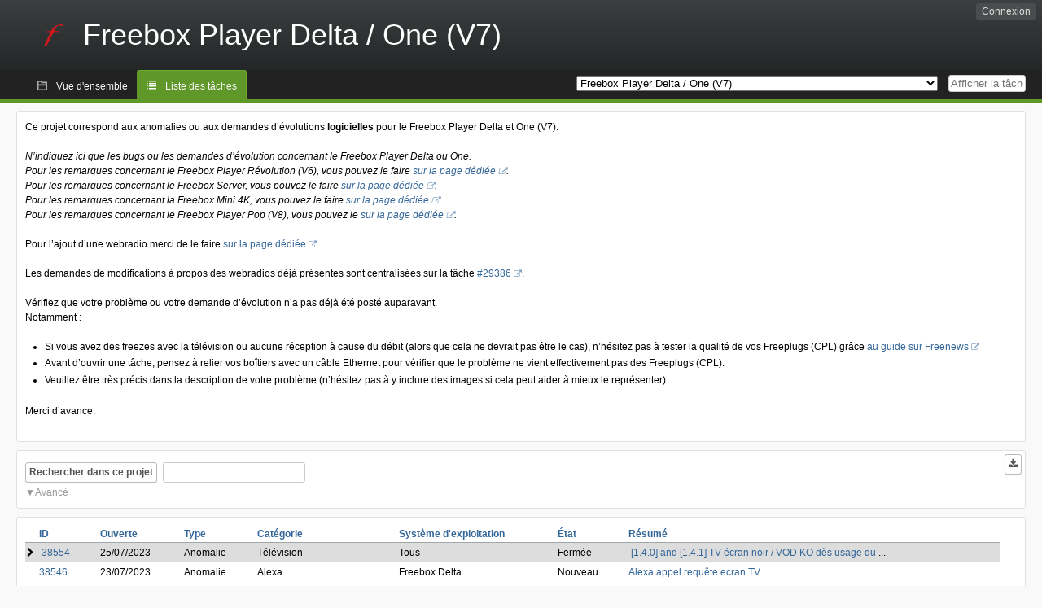

--- FILE ---
content_type: text/html; charset=utf-8
request_url: https://dev.freebox.fr/bugs/proj13?status%5B0%5D=&pagenum=7
body_size: 16491
content:
<!DOCTYPE html PUBLIC "-//W3C//DTD XHTML 1.0 Strict//EN" "http://www.w3.org/TR/xhtml1/DTD/xhtml1-strict.dtd">
<html xmlns="http://www.w3.org/1999/xhtml" lang="fr-FR" xml:lang="fr-FR">
<head>
<title>Bugtracker Freebox :: Freebox Player Delta / One (V7): Liste des tâches</title>
<meta name="description" content="Flyspray, a Bug Tracking System written in PHP." />
<meta http-equiv="Content-Type" content="text/html; charset=utf-8" />
<meta http-equiv="Content-Script-Type" content="text/javascript" />
<meta http-equiv="Content-Style-Type" content="text/css" />
<meta name="viewport" content="width=device-width, initial-scale=1.0" />
<base href="https://dev.freebox.fr/bugs/" />
<link rel="icon" href="favicon.ico" />
<link rel="index" id="indexlink" type="text/html" href="https://dev.freebox.fr/bugs/" />
<link rel="section" type="text/html" href="https://dev.freebox.fr/bugs/?project=16" />
<link rel="section" type="text/html" href="https://dev.freebox.fr/bugs/?project=17" />
<link rel="section" type="text/html" href="https://dev.freebox.fr/bugs/?project=11" />
<link rel="section" type="text/html" href="https://dev.freebox.fr/bugs/?project=10" />
<link rel="section" type="text/html" href="https://dev.freebox.fr/bugs/?project=13" />
<link rel="section" type="text/html" href="https://dev.freebox.fr/bugs/?project=12" />
<link rel="section" type="text/html" href="https://dev.freebox.fr/bugs/?project=14" />
<link rel="section" type="text/html" href="https://dev.freebox.fr/bugs/?project=9" />
<link rel="section" type="text/html" href="https://dev.freebox.fr/bugs/?project=4" />
<link rel="section" type="text/html" href="https://dev.freebox.fr/bugs/?project=2" />
<link rel="section" type="text/html" href="https://dev.freebox.fr/bugs/?project=15" />
<link media="screen" href="https://dev.freebox.fr/bugs/themes/CleanFS/theme.css" rel="stylesheet" type="text/css" />
<link media="print" href="https://dev.freebox.fr/bugs/themes/CleanFS/theme_print.css" rel="stylesheet" type="text/css" />
<link href="https://dev.freebox.fr/bugs/themes/CleanFS/font-awesome.min.css" rel="stylesheet" type="text/css" />
<link rel="alternate" type="application/rss+xml" title="Flyspray RSS 1.0 Feed"
  href="https://dev.freebox.fr/bugs/feed.php?feed_type=rss1&amp;project=13" />
<link rel="alternate" type="application/rss+xml" title="Flyspray RSS 2.0 Feed"
  href="https://dev.freebox.fr/bugs/feed.php?feed_type=rss2&amp;project=13" />
<link rel="alternate" type="application/atom+xml" title="Flyspray Atom 0.3 Feed"
  href="https://dev.freebox.fr/bugs/feed.php?feed_type=atom&amp;project=13" />
<script type="text/javascript" src="https://dev.freebox.fr/bugs/js/prototype/prototype.js"></script>
<script type="text/javascript" src="https://dev.freebox.fr/bugs/js/script.aculo.us/scriptaculous.js"></script>
<script type="text/javascript" src="https://dev.freebox.fr/bugs/js/index.js"></script>
<script type="text/javascript" src="https://dev.freebox.fr/bugs/js/tabs.js"></script>
<script type="text/javascript" src="https://dev.freebox.fr/bugs/js/functions.js"></script>
<script type="text/javascript" src="https://dev.freebox.fr/bugs/js/jscalendar/calendar_stripped.js"></script>
<script type="text/javascript" src="https://dev.freebox.fr/bugs/js/jscalendar/calendar-setup_stripped.js"> </script>
<script type="text/javascript" src="https://dev.freebox.fr/bugs/js/jscalendar/lang/calendar-fr.js"></script>
<script type="text/javascript" src="https://dev.freebox.fr/bugs/js/lightbox/js/lightbox.js"></script>
<link rel="stylesheet" href="https://dev.freebox.fr/bugs/js/lightbox/css/lightbox.css" type="text/css" media="screen" />
	 
</head>
<body onload="" class="index p13">

    <h1 id="title"><a href="https://dev.freebox.fr/bugs/">
	<img src="https://dev.freebox.fr/bugs//logo_f.png" />	<span>Freebox Player Delta / One (V7)</span>
    </a></h1>
    <input id="menu1" type="checkbox">
<label id="labelmenu1" for="menu1"></label>
<div id="menu"><ul id="menu-list"><li class="first">
	<input type="checkbox" id="s_loginbox" />
        <label for="s_loginbox" id="show_loginbox" accesskey="l">Connexion</label>
        <div id="loginbox" class="popup"><form id="login" action="https://dev.freebox.fr/bugs/index.php?do=authenticate" method="post">
<div id="login_input">
	<input placeholder="Nom d&#039;utilisateur" class="text" type="text" id="lbl_user_name" name="user_name" size="17" maxlength="32" />
	<input placeholder="Mot de passe" class="password" type="password" id="lbl_password" name="password" size="17" maxlength="100" />
	<label for="lbl_remember">Se souvenir de moi</label>
	<input type="checkbox" id="lbl_remember" name="remember_login" />
	<input type="hidden" name="return_to" value="/bugs/proj13?status%5B0%5D=&amp;pagenum=7" />
	<input type="submit" value="Connexion" name="login" id="login_button" />
</div>
<div id="login_links">
              <a id="registerlink"
                href="https://dev.freebox.fr/bugs/register">Inscription</a>
                  <a id="forgotlink"
                href="https://dev.freebox.fr/bugs/lostpw">Mot de passe perdu ?</a>
        </div>
<div id="login_oauth">
    </div>
</form>
</div>
	</li></ul>
</div><div id="pm-menu">
	<input id="pmmenu" type="checkbox">
	<label id="labelpmmenu" for="pmmenu"></label>
	<ul id="pm-menu-list"><li class="first">
		<a id="toplevellink"
				href="https://dev.freebox.fr/bugs/toplevel/proj13">Vue d&#039;ensemble</a>
	</li><li>
		<a id="homelink"
		 class="active" 		href="https://dev.freebox.fr/bugs/proj13">Liste des tâches</a>
	</li>	</ul>
	<div id="pmcontrol">
		<div id="projectselector">			<form id="projectselectorform" action="https://dev.freebox.fr/bugs/index.php" method="get">
				<select name="project" onchange="document.getElementById('projectselectorform').submit()">
				<option value="0">Tous les projets</option><optgroup><option value="16">Application &quot;Freebox Connect&quot;</option><option value="17">Application &quot;Freebox Files&quot;</option><option value="11">Application &quot;Freebox&quot; (anciennement Compagnon)</option><option value="10">Freebox Player (Revolution / V6)</option><option value="13" selected="selected">Freebox Player Delta / One (V7)</option><option value="12">Freebox Player Mini 4K</option><option value="14">Freebox Player Pop (V8)</option><option value="9">Freebox Server (Ultra V9/ Pop V8/ Delta V7 / Revolution V6 / Mini 4K)</option><option value="4">Freebox V5 ADSL</option><option value="2">Freebox V5 HD</option><option value="15">Répéteur Wi-Fi</option></optgroup>				</select>
				<noscript><button type="submit">Basculer</button></noscript>
				<input type="hidden" name="do" value="index" />
				<input type="hidden" value="1" name="switch" />
							</form>
		</div>
		<div id="showtask">			<form action="https://dev.freebox.fr/bugs/index.php" method="get">
				<noscript><button type="submit">Afficher la tâche #</button></noscript>
				<input id="task_id" name="show_task" class="text" type="text" size="10" accesskey="t" placeholder="Afficher la tâche #" />
			</form>
		</div>
	</div>
</div>

								
<div id="content">
			<div id="intromessage">
<p>
Ce projet correspond aux anomalies ou aux demandes d&rsquo;évolutions <strong>logicielles</strong> pour le Freebox Player Delta et One (V7).
</p>

<p>
<em>N&rsquo;indiquez ici que les bugs ou les demandes d&rsquo;évolution concernant le Freebox Player Delta ou One.<br />Pour les remarques concernant le Freebox Player Révolution (V6), vous pouvez le faire <a href="http://dev.freebox.fr/bugs/proj10" class="urlextern" title="http://dev.freebox.fr/bugs/proj10"  rel="nofollow">sur la page dédiée</a><a href="http://en.wikipedia.org/wiki/" class="internallink"></a>.<br />Pour les remarques concernant le Freebox Server, vous pouvez le faire <a href="http://dev.freebox.fr/bugs/proj9" class="urlextern" title="http://dev.freebox.fr/bugs/proj9"  rel="nofollow">sur la page dédiée</a><a href="http://en.wikipedia.org/wiki/" class="internallink"></a>.<br />Pour les remarques concernant la Freebox Mini 4K, vous pouvez le faire <a href="http://dev.freebox.fr/bugs/proj12" class="urlextern" title="http://dev.freebox.fr/bugs/proj12"  rel="nofollow">sur la page dédiée</a><a href="http://en.wikipedia.org/wiki/" class="internallink"></a>.<br />Pour les remarques concernant le Freebox Player Pop (V8), vous pouvez le <a href="https://dev.freebox.fr/bugs/proj14" class="urlextern" title="https://dev.freebox.fr/bugs/proj14"  rel="nofollow">sur la page dédiée</a><a href="http://en.wikipedia.org/wiki/" class="internallink"></a>.<br /></em>
</p>

<p>
Pour l&rsquo;ajout d&rsquo;une webradio merci de le faire <a href="https://docs.google.com/forms/d/e/1FAIpQLSdNtWwlZxDtN_QXFln09XOc6aWb152NKSQRpkwrj3QJgZqg6A/viewform?formkey=dFNBTmluSllERnhEeV9tVjdtZXFKekE6MQ" class="urlextern" title="https://docs.google.com/forms/d/e/1FAIpQLSdNtWwlZxDtN_QXFln09XOc6aWb152NKSQRpkwrj3QJgZqg6A/viewform?formkey=dFNBTmluSllERnhEeV9tVjdtZXFKekE6MQ"  rel="nofollow">sur la page dédiée</a><a href="http://en.wikipedia.org/wiki/" class="internallink"></a>.
</p>

<p>
Les demandes de modifications à propos des webradios déjà présentes sont centralisées sur la tâche <a href="https://dev.freebox.fr/bugs/task/29386" class="urlextern" title="https://dev.freebox.fr/bugs/task/29386"  rel="nofollow">#29386</a><a href="http://en.wikipedia.org/wiki/" class="internallink"></a>.
</p>

<p>
Vérifiez que votre problème ou votre demande d&rsquo;évolution n&rsquo;a pas déjà été posté auparavant. <br />Notamment : 
</p>
<ul>
<li class="level1"><div class="li"> Si vous avez des freezes avec la télévision ou aucune réception à cause du débit (alors que cela ne devrait pas être le cas), n&rsquo;hésitez pas à tester la qualité de vos Freeplugs (CPL) grâce <a href="http://www.freenews.fr/spip.php?article6889#TWP17" class="urlextern" title="http://www.freenews.fr/spip.php?article6889#TWP17"  rel="nofollow">au guide sur Freenews</a><a href="http://en.wikipedia.org/wiki/" class="internallink"></a></div>
</li>
<li class="level1"><div class="li"> Avant d&rsquo;ouvrir une tâche, pensez à relier vos boîtiers avec un câble Ethernet pour vérifier que le problème ne vient effectivement pas des Freeplugs (CPL).</div>
</li>
<li class="level1"><div class="li"> Veuillez être très précis dans la description de votre problème (n&rsquo;hésitez pas à y inclure des images si cela peut aider à mieux le représenter).</div>
</li>
</ul>

<p>
 Merci d&rsquo;avance.<br />
</p>
</div>
	<script type="text/javascript">
    //Used for dynamically displaying the bulk edit pane, when Checkboxes are >1
    function BulkEditCheck()
    {
        var form = document.getElementById('massops');
        var count = 0;
        for(var n=0;n < form.length;n++){
            if(form[n].name == 'ids[]' && form[n].checked){
                count++;
            }
        }

        if(count == 0)
        {
            Effect.Fade('bulk_edit_selectedItems',{ duration: 0.2 });
        }
        if(count == 1)
        {
            Effect.Appear('bulk_edit_selectedItems',{ duration: 0.2 });
        }
    }

    function massSelectBulkEditCheck()
    {
        var form = document.getElementById('massops');
        var check_count = 0, uncheck_count;
        for(var n=0;n < form.length;n++){
            if(form[n].name == 'ids[]'){
		if(form[n].checked)
		    check_count++;
		else
		    uncheck_count++;
            }
        }

        if(check_count == 0)
        {
            Effect.Appear('bulk_edit_selectedItems',{ duration: 0.2 });
        }

        if(uncheck_count == 0)
        {
            Effect.Fade('bulk_edit_selectedItems',{ duration: 0.2 });
        }
    }

    function ClearAssignments()
    {
        document.getElementById('bulk_assignment').options.length = 0;
    }
</script>



<form id="search" action="https://dev.freebox.fr/bugs/index.php" method="get">
  <button id="searchthisproject" type="submit">Rechercher dans ce projet</button>
  <input class="text" id="searchtext" name="string" type="text" size="20" placeholder=" "
   maxlength="100" value="" accesskey="q"/>
  <input type="hidden" name="project" value="13"/>
  <input type="hidden" name="do" value="index"/>
  <button type="submit" name="export_list" value="1" id="exporttasklist" title="Exporter la liste des tâches"><i class="fa fa-download"></i></button>
<style>
#sc2,#s_searchstate{display:none;}
#searchstateactions{color:#999;display:block;cursor:pointer;}
#s_searchstate:checked ~ #sc2 {display:block;}
#s_searchstate ~ label::before { content: "\25bc";}
#s_searchstate:checked ~ label::before { content: "\25b2";}
</style>
<input id="s_searchstate" type="checkbox" name="advancedsearch"/>
<label id="searchstateactions" for="s_searchstate">Avancé</label>
<div id="sc2" class="switchcontent">
<fieldset class="advsearch_misc">
   <legend>Divers</legend>
   <input type="checkbox" name="search_in_comments" value="1" id="sic" />                    <label class="left" for="sic">Rechercher dans les commentaires</label>

                    <input type="checkbox" name="search_in_details" value="1" id="search_in_details" />                    <label class="left" for="search_in_details">Rechercher dans les détails</label>

                    <input type="checkbox" name="search_for_all" value="1" id="sfa" />                    <label class="left" for="sfa">Rechercher tous les mots</label>

                    <input type="checkbox" name="only_watched" value="1" id="only_watched" />                    <label class="left" for="only_watched">Surveillées par moi</label>

                    <input type="checkbox" name="only_primary" value="1" id="only_primary" />                    <label class="left" for="only_primary">Tâches n&#039;en bloquant aucune autre</label>

		<input type="checkbox" name="only_blocker" value="1" id="only_blocker" />		<label class="left" for="only_blocker" id="blockerlabel">Tâches bloquant d&#039;autres tâches</label>
		<span id="blockerornoblocker">La sélection simultanée des options &quot;bloquant&quot; et &quot;non bloquant&quot; n&#039;est pas cohérente.</span>
		<style>
		#blockerornoblocker {display:none;color:#c00;}
		#only_primary:checked ~ #only_blocker:checked ~ #blockerornoblocker {display:inline;}
		</style>
		
                    <input type="checkbox" name="has_attachment" value="1" id="has_attachment" />                    <label class="left" for="has_attachment">Avec pièce jointe</label>

                    <input type="checkbox" name="hide_subtasks" value="1" id="hide_subtasks" />                    <label class="left" for="hide_subtasks">Cacher une sous-tâche</label>
                </fieldset>

                <fieldset class="advsearch_task">
                    <legend>Propriétés de la tâche</legend>
            <!-- Task Type -->
		                        <div class="search_select">
		                            <label class="default multisel" for="type">Type</label>
                        <select name="type[]" id="type" multiple="multiple" size="8">
                            <option value="" selected="selected">Tout type de tâche</option><option value="1">Anomalie</option><option value="2">Évolution</option><option value="4">Autre</option>                        </select>
                    </div>

            <!-- Severity -->
		                        <div class="search_select">
		                            <label class="default multisel" for="sev">Sévérité</label>
                        <select name="sev[]" id="sev" multiple="multiple" size="8">
                            <option value="" selected="selected">Toutes les sévérités</option><option value="5">Critique</option><option value="4">Haute</option><option value="3">Moyenne</option><option value="2">Basse</option><option value="1">Très basse</option>                        </select>
                    </div>

            <!-- Priority -->
		                        <div class="search_select">
		                            <label class="default multisel" for="pri">Priorité</label>
                        <select name="pri[]" id="pri" multiple="multiple" size="8">
                            <option value="" selected="selected">Toutes les priorités</option><option value="6">Très haute</option><option value="5">Haute</option><option value="4">Moyenne</option><option value="3">Basse</option><option value="2">Très Basse</option><option value="1">Ajourné</option>                        </select>
                    </div>

            <!-- Due Version -->
		                        <div class="search_select">
		                            <label class="default multisel" for="due">Due pour la version</label>
                        <select name="due[]" id="due" multiple="multiple" size="8">
                            <option value="" selected="selected">N&#039;importe quelle version</option><option value="0">Non assignée</option><option value="409">1.5.22</option><option value="413">1.5.23</option>                        </select>
                    </div>

            <!-- Reportedin -->
		                        <div class="search_select">
		                            <label class="default multisel" for="reported">Basée sur la version</label>
                        <select name="reported[]" id="reported" multiple="multiple" size="8">
                            <option value="" selected="selected">Toutes versions</option><option value="409">1.5.22</option><option value="413">1.5.23</option>                        </select>
                    </div>

            <!-- Category -->
		                        <div class="search_select">
		                            <label class="default multisel" for="cat">Catégorie</label>
                        <select name="cat[]" id="cat" multiple="multiple" size="8">
                            <option value="" selected="selected">Toutes les catégories</option><option value="183">Télévision</option><option value="184">...TNT</option><option value="185">...Multiposte</option><option value="186">...VOD</option><option value="187">...Timeshifting</option><option value="336">...Start-Over</option><option value="188">...Enregistrement</option><option value="189">...Bouquets</option><option value="190">...Univers Canal+/Sat</option><option value="191">...PiP</option><option value="192">...Multi-TV</option><option value="193">Lecteur multimédia</option><option value="194">...Client UPnP AV</option><option value="195">...Lecteur Audio</option><option value="196">...Photos</option><option value="197">...AirMedia</option><option value="198">...Serveur de rendu UPnP/DLNA</option><option value="199">Periph. d&#039;interface utilisateu</option><option value="200">...Télécommande Soft Touch</option><option value="201">...Télécommande tactile</option><option value="202">...Bluetooth HID</option><option value="203">Alimentation</option><option value="204">Entrées/sorties</option><option value="205">...Audio (amplis etc)</option><option value="206">...Affichage</option><option value="207">...Réseau</option><option value="208">...USB</option><option value="209">...CEC</option><option value="210">...Bluetooth</option><option value="321">...HDMI ARC</option><option value="211">Applications</option><option value="212">...Client Email</option><option value="214">...Messagerie Vocale</option><option value="215">...Radios</option><option value="216">...Guide des programmes</option><option value="217">...YouTube/Dailymotion</option><option value="218">...Twitter</option><option value="219">...Freestore</option><option value="220">...Téléchargements</option><option value="221">...Deezer</option><option value="222">...Twitch.tv</option><option value="223">...Netflix</option><option value="260">...Amazon Prime Video</option><option value="335">...Disney+</option><option value="224">Menu principal</option><option value="225">APIs</option><option value="226">...SDK QML</option><option value="227">Assistants vocaux</option><option value="228">...Alexa</option><option value="229">...Ok Freebox</option>                        </select>
                    </div>

            <!-- Status -->
		                        <div class="search_select">
		                            <label class="default multisel" for="status">État</label>
                        <select name="status[]" id="status" multiple="multiple" size="8">
                            <option value="" selected="selected">Tous les états</option><option value="open">Toutes les tâches ouvertes</option><option value="closed">Toutes les tâches fermées</option><option value="1">Nouveau</option><option value="2">Confirmé</option><option value="7">À investiguer</option><option value="3">En cours de résolution</option><option value="5">En attente de réponse</option>                        </select>
                    </div>

            <!-- Progress -->
		                        <div class="search_select">
		                            <label class="default multisel" for="percent">Pourcentage achevé</label>
                        <!-- legacy: tpl_options()
                        <select name="percent[]" id="percent" multiple="multiple" size="12">
                                                        <option value="" selected="selected">N&#039;importe</option><option value="0">0</option><option value="10">10</option><option value="20">20</option><option value="30">30</option><option value="40">40</option><option value="50">50</option><option value="60">60</option><option value="70">70</option><option value="80">80</option><option value="90">90</option><option value="100">100</option>                        </select>
                        -->
<select name="percent[]" id="percent" multiple="multiple" size="12">
<option value="" selected="selected">N&#039;importe</option>
<option value="0" class="percent0">0</option>
<option value="10" class="percent10">10</option>
<option value="20" class="percent20">20</option>
<option value="30" class="percent30">30</option>
<option value="40" class="percent40">40</option>
<option value="50" class="percent50">50</option>
<option value="60" class="percent60">60</option>
<option value="70" class="percent70">70</option>
<option value="80" class="percent80">80</option>
<option value="90" class="percent90">90</option>
<option value="100" class="percent100">100</option>
</select>                    </div>
                    <div class="clear"></div>
                </fieldset>

                <fieldset class="advsearch_users">
                    <legend>Utilisateurs</legend>
                    <label class="default multisel" for="opened">Ouverte par</label>
                    <input class="users text"  placeholder = " " type="text" name="opened" id="opened" value="" />
<span class="autocomplete" id="opened_complete"></span>
<script type="text/javascript">
    showstuff('opened_complete');
    new Ajax.Autocompleter('opened', 'opened_complete', 'https://dev.freebox.fr/bugs/js/callbacks/usersearch.php', {})
</script>

		                    <label class="default multisel" for="dev">Assignée à</label>
                    <input class="users text"  placeholder = " " type="text" name="dev" id="dev" value="" />
<span class="autocomplete" id="dev_complete"></span>
<script type="text/javascript">
    showstuff('dev_complete');
    new Ajax.Autocompleter('dev', 'dev_complete', 'https://dev.freebox.fr/bugs/js/callbacks/usersearch.php', {})
</script>
                    <label class="default multisel" for="closed">Fermée par</label>
                    <input class="users text"  placeholder = " " type="text" name="closed" id="closed" value="" />
<span class="autocomplete" id="closed_complete"></span>
<script type="text/javascript">
    showstuff('closed_complete');
    new Ajax.Autocompleter('closed', 'closed_complete', 'https://dev.freebox.fr/bugs/js/callbacks/usersearch.php', {})
</script>
                </fieldset>

                <fieldset class="advsearch_dates">
                    <legend>Dates</legend>
            <!-- Due Date -->
		                        <div class="dateselect">
		                            <label for="duedatefrom">Échéance du</label>
<input id="duedatefrom" type="text" class="text" size="10" name="duedatefrom" placeholder=" " value="" />
<a class="datebutton" href="#" id="duedatefromdateview" title="Sélectionner la date"></a>
<script type="text/javascript">Calendar.setup({daFormat: '%Y-%m-%d',inputField: "duedatefrom", button: "duedatefromdateview"});</script>
                        <label for="duedateto">au</label>
<input id="duedateto" type="text" class="text" size="10" name="duedateto" placeholder=" " value="" />
<a class="datebutton" href="#" id="duedatetodateview" title="Sélectionner la date"></a>
<script type="text/javascript">Calendar.setup({daFormat: '%Y-%m-%d',inputField: "duedateto", button: "duedatetodateview"});</script>
                    </div>
                    <div class="dateselect">
                        <label for="changedfrom">Modifiée du</label>
<input id="changedfrom" type="text" class="text" size="10" name="changedfrom" placeholder=" " value="" />
<a class="datebutton" href="#" id="changedfromdateview" title="Sélectionner la date"></a>
<script type="text/javascript">Calendar.setup({daFormat: '%Y-%m-%d',inputField: "changedfrom", button: "changedfromdateview"});</script>
                        <label for="changedto">au</label>
<input id="changedto" type="text" class="text" size="10" name="changedto" placeholder=" " value="" />
<a class="datebutton" href="#" id="changedtodateview" title="Sélectionner la date"></a>
<script type="text/javascript">Calendar.setup({daFormat: '%Y-%m-%d',inputField: "changedto", button: "changedtodateview"});</script>
                    </div>
                    <div class="dateselect">
                        <label for="openedfrom">Ouverte du</label>
<input id="openedfrom" type="text" class="text" size="10" name="openedfrom" placeholder=" " value="" />
<a class="datebutton" href="#" id="openedfromdateview" title="Sélectionner la date"></a>
<script type="text/javascript">Calendar.setup({daFormat: '%Y-%m-%d',inputField: "openedfrom", button: "openedfromdateview"});</script>
                        <label for="openedto">au</label>
<input id="openedto" type="text" class="text" size="10" name="openedto" placeholder=" " value="" />
<a class="datebutton" href="#" id="openedtodateview" title="Sélectionner la date"></a>
<script type="text/javascript">Calendar.setup({daFormat: '%Y-%m-%d',inputField: "openedto", button: "openedtodateview"});</script>
                    </div>
                    <div class="dateselect">
                        <label for="closedfrom">Fermée du</label>
<input id="closedfrom" type="text" class="text" size="10" name="closedfrom" placeholder=" " value="" />
<a class="datebutton" href="#" id="closedfromdateview" title="Sélectionner la date"></a>
<script type="text/javascript">Calendar.setup({daFormat: '%Y-%m-%d',inputField: "closedfrom", button: "closedfromdateview"});</script>
                        <label for="closedto">au</label>
<input id="closedto" type="text" class="text" size="10" name="closedto" placeholder=" " value="" />
<a class="datebutton" href="#" id="closedtodateview" title="Sélectionner la date"></a>
<script type="text/javascript">Calendar.setup({daFormat: '%Y-%m-%d',inputField: "closedto", button: "closedtodateview"});</script>
                    </div>
                </fieldset>
            </div>
</form>
<div id="tasklist">
<form action="https://dev.freebox.fr/bugs/proj13?project=13&amp;status%5B0%5D=&amp;pagenum=7" method="post" name="massops" enctype="multipart/form-data" id="massops"><input type="hidden" name="csrftoken" value="272347619" /><div>
<script type="text/javascript">
	var cX = 0; var cY = 0; var rX = 0; var rY = 0;
	function UpdateCursorPosition(e){ cX = e.pageX; cY = e.pageY;}
	function UpdateCursorPositionDocAll(e){ cX = e.clientX; cY = e.clientY;}
	if(document.all) { document.onmousemove = UpdateCursorPositionDocAll; }
	else { document.onmousemove = UpdateCursorPosition; }
	function AssignPosition(d) {
		if (self.pageYOffset) {
			rX = self.pageXOffset;
			rY = self.pageYOffset;
		} else if(document.documentElement && document.documentElement.scrollTop) {
			rX = document.documentElement.scrollLeft;
			rY = document.documentElement.scrollTop;
		} else if(document.body) {
			rX = document.body.scrollLeft;
			rY = document.body.scrollTop;
		}
		if (document.all) {
			cX += rX;
			cY += rY;
		}
		d.style.left = (cX+10) + "px";
		d.style.top = (cY+10) + "px";
	}
	function Show(elem, id) {
		if(cY == 0) return;
		var div = document.getElementById("desc_"+id);
		AssignPosition(div);
		div.style.display = "block";
	}
	function Hide(elem, id)	{
		document.getElementById("desc_"+id).style.display = "none";
	}
</script>	
<table id="tasklist_table">
<colgroup>
	<col class="caret" />
			<col class="id" />
		<col class="dateopened" />
		<col class="tasktype" />
		<col class="category" />
		<col class="os" />
		<col class="status" />
		<col class="summary" />
	</colgroup>
<thead>
<tr>
	<th class="caret"></th>
	
	<th class="id"><a title="Trier selon cette colonne" href="https://dev.freebox.fr/bugs/proj13?status%5B0%5D=&amp;order=id&amp;sort=desc">ID</a></th>
	<th class="dateopened"><a title="Trier selon cette colonne" href="https://dev.freebox.fr/bugs/proj13?status%5B0%5D=&amp;order=dateopened&amp;sort=desc">Ouverte</a></th>
	<th class="tasktype"><a title="Trier selon cette colonne" href="https://dev.freebox.fr/bugs/proj13?status%5B0%5D=&amp;order=tasktype&amp;sort=asc">Type</a></th>
	<th class="category"><a title="Trier selon cette colonne" href="https://dev.freebox.fr/bugs/proj13?status%5B0%5D=&amp;order=category&amp;sort=asc">Catégorie</a></th>
	<th class="os"><a title="Trier selon cette colonne" href="https://dev.freebox.fr/bugs/proj13?status%5B0%5D=&amp;order=os&amp;sort=desc">Système d&#039;exploitation</a></th>
	<th class="status"><a title="Trier selon cette colonne" href="https://dev.freebox.fr/bugs/proj13?status%5B0%5D=&amp;order=status&amp;sort=desc">État</a></th>
	<th class="summary"><a title="Trier selon cette colonne" href="https://dev.freebox.fr/bugs/proj13?status%5B0%5D=&amp;order=summary&amp;sort=desc">Résumé</a></th></tr>
</thead>
<tbody>
<tr id="task38554" class="severity4 closed">
	<td class="caret"></td>
	<td class='task_id'><del>&#160;<a href="https://dev.freebox.fr/bugs/task/38554?status%5B0%5D=&amp;pagenum=7" title="Résolu | [1.4.0] and [1.4.1] TV écran noir / VOD KO dès usage du start-ov | 100%"  class = "closedtasklink">38554</a>&#160;</del></td><td class='task_dateopened'>25/07/2023</td><td class='task_tasktype typ1'>Anomalie</td><td class='task_category'>Télévision</td><td class='task_os'>Tous</td><td class='task_status sta1'>Fermée</td><td class="task_summary" onmouseover="Show(this, 38554)" onmouseout="Hide(this, 38554)"><del>&#160;<a href="https://dev.freebox.fr/bugs/task/38554?status%5B0%5D=&amp;pagenum=7" title="Résolu | [1.4.0] and [1.4.1] TV écran noir / VOD KO dès usage du start-ov | 100%"  class = "closedtasklink">[1.4.0] and [1.4.1] TV écran noir / VOD KO dès usage du</a>&#160;</del>...</td>	<td id="desc_38554" class="descbox box">
	<b>Description de la tâche</b>
	
<p>
Bonjour,
</p>

<p>
Depuis la dernière mise à jour, celle qui a notamment ajoutée l&rsquo;application Apple TV, voici ce que j&rsquo;ai :<br />- écran noir sur toutes les chaines TV,<br />- message d&rsquo;erreur sur netflix et prime video lorsque j&rsquo;essai de visionner un film,<br />- dans le pire des cas, c&rsquo;est le freeze complet du player Devialet.
</p>

<p>
En fonctionnement &ldquo;normal&rdquo; (lecture d&rsquo;une chaine TV), de manière irrégulière, le player freeze en affichant un cercle en bas à droite de l&rsquo;écran qui tourne à l&rsquo;infini.<br />En cas de changement de chaine, écran noir sur toutes les autres, mais aussi sur la chaine initiale quand on y revient, et message d&rsquo;erreur sur les clients VOD Netflix et Prime Vidéo. Et de temps en temps, cela va jusqu&rsquo;au freeze du player.
</p>

<p>
Lors de l&rsquo;utilisation du start-over, l&rsquo;anomalie est systématique avec les mêmes symptômes.
</p>

<p>
J&rsquo;ai ouvert un ticket d&rsquo;incident le 07 juillet au 3244, ils m&rsquo;ont fait rebooter plus de 10 fois le serveur, ont refusés d&rsquo;admettre que l&rsquo;anomalie est en lien avec le dernier firmware, et ont clôturés mon ticket ce jour (25/07) en prétendant à une anomalie de freeplug CPL (je l&rsquo;ai très mal pris car je leur ai bien expliqué que j&rsquo;utilise un câble RJ45 catégorie 6 s/ftp entre mes deux equipements depuis 2013, et que l&rsquo;anomalie est apparue immédiatement après la mise à jour de firmware 1.4.0 !!)
</p>

<p>
Work around actuel : rebooter à chaque fois le player Devialet pour retrouver un semblant de fonctionnement normal avant que l&rsquo;anomalie revienne : usage du start-over, ou délai des une heure et quart de visionnage TV. Via le menu quand c&rsquo;est possible, en débranchant le boitier d&rsquo;alim CPL quand le player a totalement freezé.
</p>

<p>
Vous pouvez me contacter quand vous voulez pour constater par vous-même.
</p>

<p>
MAC : 34:27:92:86:2D:54
</p>

<p>
Cordialement.<br />
</p>
	</td>
	</tr>
<tr id="task38546" class="severity5">
	<td class="caret"></td>
	<td class='task_id'><a href="https://dev.freebox.fr/bugs/task/38546?status%5B0%5D=&amp;pagenum=7" title="Nouveau | Alexa appel requête ecran TV | 0%" >38546</a></td><td class='task_dateopened'>23/07/2023</td><td class='task_tasktype typ1'>Anomalie</td><td class='task_category'>Alexa</td><td class='task_os'>Freebox Delta</td><td class='task_status sta1'>Nouveau</td><td class="task_summary" onmouseover="Show(this, 38546)" onmouseout="Hide(this, 38546)"><a href="https://dev.freebox.fr/bugs/task/38546?status%5B0%5D=&amp;pagenum=7" title="Nouveau | Alexa appel requête ecran TV | 0%" >Alexa appel requête ecran TV</a></td>	<td id="desc_38546" class="descbox box">
	<b>Description de la tâche</b>
	
<p>
Bonjour auparavant lorsque je faisais une requête Alexa l&rsquo;affichage sur le TV était dans un volet sur le côté droit en incrustation sur la chaîne en cours<br />maintenant cela se fait dans volet en bas et au retour  de la requête on retourne sur l&rsquo;écran de sélection de la box !<br />Y a t il un bug ou un paramétrage à modifier ? Je n&rsquo;ai pas trouvé ! C&rsquo;est pas top comme process <br />Merci de votre aide<br />
</p>
	</td>
	</tr>
<tr id="task38539" class="severity2">
	<td class="caret"></td>
	<td class='task_id'><a href="https://dev.freebox.fr/bugs/task/38539?status%5B0%5D=&amp;pagenum=7" title="Nouveau | Freeze du player  | 0%" >38539</a></td><td class='task_dateopened'>19/07/2023</td><td class='task_tasktype typ1'>Anomalie</td><td class='task_category'>Menu principal</td><td class='task_os'>Tous</td><td class='task_status sta1'>Nouveau</td><td class="task_summary" onmouseover="Show(this, 38539)" onmouseout="Hide(this, 38539)"><a href="https://dev.freebox.fr/bugs/task/38539?status%5B0%5D=&amp;pagenum=7" title="Nouveau | Freeze du player  | 0%" >Freeze du player </a></td>	<td id="desc_38539" class="descbox box">
	<b>Description de la tâche</b>
	
<p>
Bonjour,
</p>

<p>
Un problème étrange, lors du démarrage du player pendant la connexion en ethernet, le boîtier plante (l&rsquo;image se fige) si j&rsquo;ai le malheur de baisser le volume trop longtemps, seul solution, redémarrer électriquement le player.<br />
</p>
	</td>
	</tr>
<tr id="task38537" class="severity3 closed">
	<td class="caret"></td>
	<td class='task_id'><del>&#160;<a href="https://dev.freebox.fr/bugs/task/38537?status%5B0%5D=&amp;pagenum=7" title="Résolu | Retour sur l’écran d’accueil quand Alexa est sollicité  | 100%"  class = "closedtasklink">38537</a>&#160;</del></td><td class='task_dateopened'>18/07/2023</td><td class='task_tasktype typ1'>Anomalie</td><td class='task_category'>Alexa</td><td class='task_os'>Freebox Delta</td><td class='task_status sta3'>Fermée</td><td class="task_summary" onmouseover="Show(this, 38537)" onmouseout="Hide(this, 38537)"><del>&#160;<a href="https://dev.freebox.fr/bugs/task/38537?status%5B0%5D=&amp;pagenum=7" title="Résolu | Retour sur l’écran d’accueil quand Alexa est sollicité  | 100%"  class = "closedtasklink">Retour sur l’écran d’accueil quand Alexa est sollicité </a>&#160;</del></td>	<td id="desc_38537" class="descbox box">
	<b>Description de la tâche</b>
	
<p>
Bonjour,
</p>

<p>
Depuis la mise à jour d’Alexa permettant d’étoffer les visualisations à l’écran lors de l’utilisation des Skills, le player revient sans cesse sur l’écran d’accueil après des sollicitations meme simple.
</p>

<p>
Par exemple, si on regarde une chaîne et qu’on demande une information à Alexa (calcul, question diverse), la chaîne se coupe, la réponse apparaît à l’écran puis on revient sur l’écran d’accueil.
</p>

<p>
Ce phénomène n’existait pas avant la MAJ, la réponse se situait du côté droit de l’ecran, et la chaîne continuait à fonctionner. Cela était bien plus pratique !<br />
</p>
	</td>
	</tr>
<tr id="task38534" class="severity2 closed">
	<td class="caret"></td>
	<td class='task_id'><del>&#160;<a href="https://dev.freebox.fr/bugs/task/38534?status%5B0%5D=&amp;pagenum=7" title="Absence de réponse | Qualité image vidéo &quot;720p&quot; | 100%"  class = "closedtasklink">38534</a>&#160;</del></td><td class='task_dateopened'>18/07/2023</td><td class='task_tasktype typ1'>Anomalie</td><td class='task_category'>Lecteur multimédia</td><td class='task_os'>Tous</td><td class='task_status sta1'>Fermée</td><td class="task_summary" onmouseover="Show(this, 38534)" onmouseout="Hide(this, 38534)"><del>&#160;<a href="https://dev.freebox.fr/bugs/task/38534?status%5B0%5D=&amp;pagenum=7" title="Absence de réponse | Qualité image vidéo &quot;720p&quot; | 100%"  class = "closedtasklink">Qualité image vidéo &quot;720p&quot;</a>&#160;</del></td>	<td id="desc_38534" class="descbox box">
	<b>Description de la tâche</b>
	
<p>
Bonjour,
</p>

<p>
La qualité de l&rsquo;image n&rsquo;a jamais été optimale avec le Player, l&rsquo;impression générale est celle d&rsquo;une résolution 720p.
</p>

<p>
Plus embêtant est une sensation de lag selon les contenus, en particulier pour les vidéo de streaming Netflix, Prime video etc. De façon presque imperceptible mais quand même notable, l&rsquo;image peut être fluide une seconde, puis marquée par une &ldquo;saccade&rdquo;, puis recommencer à être fluide. Pour exemple, le téléfilm &ldquo;Hors de contrôle&rdquo; sur Prime Video est très saccadé.
</p>

<p>
Ma télévision Philips est en mode &ldquo;film maker&rdquo; (équivalent &ldquo;Jeu&rdquo;) qui, comme son nom l&rsquo;indique, ne traite pas l&rsquo;image d&rsquo;origine. Toutes les options ont été activées, désactivées, pour essayer d&rsquo;obtenir le meilleur rendu possible, en vain (pour les saccades en particulier).
</p>

<p>
Apparemment le son est systématiquement décodé/réencodé par le Player, même en mode passthrough, se peut-il de la même façon que tous les contenus vidéos soient réencodés à la volée pendant la lecture pour obtenir le rendu actuel ?
</p>

<p>
De façon générale, merci d&rsquo;améliorer le rendu vidéo du Player.
</p>

<p>
Cordialement.
</p>
	</td>
	</tr>
<tr id="task38533" class="severity2 closed">
	<td class="caret"></td>
	<td class='task_id'><del>&#160;<a href="https://dev.freebox.fr/bugs/task/38533?status%5B0%5D=&amp;pagenum=7" title="Impossible à reproduire | Player génère signal parasite sur réseau électrique | 100%"  class = "closedtasklink">38533</a>&#160;</del></td><td class='task_dateopened'>18/07/2023</td><td class='task_tasktype typ1'>Anomalie</td><td class='task_category'>Entrées/sorties</td><td class='task_os'>Tous</td><td class='task_status sta1'>Fermée</td><td class="task_summary" onmouseover="Show(this, 38533)" onmouseout="Hide(this, 38533)"><del>&#160;<a href="https://dev.freebox.fr/bugs/task/38533?status%5B0%5D=&amp;pagenum=7" title="Impossible à reproduire | Player génère signal parasite sur réseau électrique | 100%"  class = "closedtasklink">Player génère signal parasite sur réseau électrique</a>&#160;</del></td>	<td id="desc_38533" class="descbox box">
	<b>Description de la tâche</b>
	
<p>
Bonjour,
</p>

<p>
Le Player génère un tel signal parasite électrique qu&rsquo;il perturbe le rendu sonore de ma barre de son externe connectée en passthrough (Devialet Dione).
</p>

<p>
Débrancher le Player permet à la barre externe un fonctionnement normal (pas de voile de basse ou de changement intempestif du volume, mêmes symptômes du début du Player d&rsquo;ailleurs, voir remarque plus loin). Le CPL ne semble pas en cause.
</p>

<p>
Une solution pour éviter les perturbations est de brancher la barre externe à une rallonge reliée à une prise de l&rsquo;autre côté de la pièce (différente donc du multiprise auquel sont reliés tous les équipements TV). Dans ce cas le signal électrique parasite ne semble pas pouvoir &ldquo;atteindre&rdquo; la prise du mur adjacent.
</p>

<p>
Vu que la Dione et le Player partagent la même conception de base du matériel, avec les symptômes identiques, probable que beaucoup de problèmes audio du Player proviennent de l&rsquo;association de l&rsquo;alimentation du Player et de la partie audio Devialet, de la perturbation du premier sur le second donc.
</p>

<p>
Cordialement.<br />
</p>
	</td>
	</tr>
<tr id="task38531" class="severity5">
	<td class="caret"></td>
	<td class='task_id'><a href="https://dev.freebox.fr/bugs/task/38531?status%5B0%5D=&amp;pagenum=7" title="Nouveau | [1.4.0] écran noir, rebouteux etc | 0%" >38531</a></td><td class='task_dateopened'>18/07/2023</td><td class='task_tasktype typ1'>Anomalie</td><td class='task_category'>Télévision</td><td class='task_os'>Tous</td><td class='task_status sta1'>Nouveau</td><td class="task_summary" onmouseover="Show(this, 38531)" onmouseout="Hide(this, 38531)"><a href="https://dev.freebox.fr/bugs/task/38531?status%5B0%5D=&amp;pagenum=7" title="Nouveau | [1.4.0] écran noir, rebouteux etc | 0%" >[1.4.0] écran noir, rebouteux etc</a></td>	<td id="desc_38531" class="descbox box">
	<b>Description de la tâche</b>
	
<p>
Depuis la mise à jour 1.4.0 je constate beaucoup de régression et d instabilité.
</p>

<p>
Le player parfois sans raison ne marche plus et l écran de la télé devient tout noir et plus aucun son ne sort.
</p>

<p>
Moins souvent et parfois ça arrive aussi qu il reçoit tout seul!<br />
</p>
	</td>
	</tr>
<tr id="task38530" class="severity4">
	<td class="caret"></td>
	<td class='task_id'><a href="https://dev.freebox.fr/bugs/task/38530?status%5B0%5D=&amp;pagenum=7" title="Nouveau | [1.4.0] HDMI Arc se coupe | 0%" >38530</a></td><td class='task_dateopened'>18/07/2023</td><td class='task_tasktype typ1'>Anomalie</td><td class='task_category'>HDMI ARC</td><td class='task_os'>Tous</td><td class='task_status sta1'>Nouveau</td><td class="task_summary" onmouseover="Show(this, 38530)" onmouseout="Hide(this, 38530)"><a href="https://dev.freebox.fr/bugs/task/38530?status%5B0%5D=&amp;pagenum=7" title="Nouveau | [1.4.0] HDMI Arc se coupe | 0%" >[1.4.0] HDMI Arc se coupe</a></td>	<td id="desc_38530" class="descbox box">
	<b>Description de la tâche</b>
	
<p>
Depuis déjà quelques mise à jour le son issu du player en HDMI Arc de ma nintendo switch se coupe tout seul au bout d un moment.
</p>

<p>
Le seul moyen de le récupérer est un reboot du player.
</p>

<p>
Toujours la même télé à savoir Samsung QE55Q90R avec dernier firmware (1401).<br />
</p>
	</td>
	</tr>
<tr id="task38529" class="severity4">
	<td class="caret"></td>
	<td class='task_id'><a href="https://dev.freebox.fr/bugs/task/38529?status%5B0%5D=&amp;pagenum=7" title="Nouveau | lag de la tv et  enregistrements en telechargements et utilisati | 0%" >38529</a></td><td class='task_dateopened'>17/07/2023</td><td class='task_tasktype typ1'>Anomalie</td><td class='task_category'>Télévision</td><td class='task_os'>Freebox Delta</td><td class='task_status sta1'>Nouveau</td><td class="task_summary" onmouseover="Show(this, 38529)" onmouseout="Hide(this, 38529)"><a href="https://dev.freebox.fr/bugs/task/38529?status%5B0%5D=&amp;pagenum=7" title="Nouveau | lag de la tv et  enregistrements en telechargements et utilisati | 0%" >lag de la tv et  enregistrements en telechargements et </a>...</td>	<td id="desc_38529" class="descbox box">
	<b>Description de la tâche</b>
	
<p>
Quand les telechargments sont lancés en upload et download  la tv et les enregistements sont lague  car la gestion du dd est trop solicité ainsi que la bande passante.
</p>

<p>
j&rsquo;ai un ssd sz 2to avec 256 de cache<br />
</p>
	</td>
	</tr>
<tr id="task38528" class="severity4">
	<td class="caret"></td>
	<td class='task_id'><a href="https://dev.freebox.fr/bugs/task/38528?status%5B0%5D=&amp;pagenum=7" title="Nouveau | [1.4.0] HDMI CEC Capricieux | 0%" >38528</a></td><td class='task_dateopened'>17/07/2023</td><td class='task_tasktype typ1'>Anomalie</td><td class='task_category'>CEC</td><td class='task_os'>Tous</td><td class='task_status sta1'>Nouveau</td><td class="task_summary" onmouseover="Show(this, 38528)" onmouseout="Hide(this, 38528)"><a href="https://dev.freebox.fr/bugs/task/38528?status%5B0%5D=&amp;pagenum=7" title="Nouveau | [1.4.0] HDMI CEC Capricieux | 0%" >[1.4.0] HDMI CEC Capricieux</a></td>	<td id="desc_38528" class="descbox box">
	<b>Description de la tâche</b>
	
<p>
L extinction de la TV par HMDI CEC marche 1x sur 3.<br />Y a du mieux car par le passé on était 1x sur 10!
</p>

<p>
Néanmoins toujours pénible de prendre la 2<br />Télécommande de la télé pour éteindre.
</p>

<p>
Pour le réveil jamais de soucis.
</p>

<p>
Toujours la même télé depuis le début : damsung QE55Q90R avec dernier software (1401)
</p>

<p>
Le problème sera t il complètement résolu avant que le devialet tombe dans les abysses du nean???<br />
</p>
	</td>
	</tr>
<tr id="task38522" class="severity5">
	<td class="caret"></td>
	<td class='task_id'><a href="https://dev.freebox.fr/bugs/task/38522?status%5B0%5D=&amp;pagenum=7" title="Nouveau | Problème de mise à jour de la zapliste | 0%" >38522</a></td><td class='task_dateopened'>15/07/2023</td><td class='task_tasktype typ1'>Anomalie</td><td class='task_category'>Univers Canal+/Sat</td><td class='task_os'>Freebox Delta</td><td class='task_status sta1'>Nouveau</td><td class="task_summary" onmouseover="Show(this, 38522)" onmouseout="Hide(this, 38522)"><a href="https://dev.freebox.fr/bugs/task/38522?status%5B0%5D=&amp;pagenum=7" title="Nouveau | Problème de mise à jour de la zapliste | 0%" >Problème de mise à jour de la zapliste</a></td>	<td id="desc_38522" class="descbox box">
	<b>Description de la tâche</b>
	
<p>
Bonjour,
</p>

<p>
La zapliste de l&rsquo;univers canal ne se met pas à jour… Cela dure depuis des mois. Malgré des alertes sur le site de canal. Sans succès depuis. 
</p>

<p>
Concrètement, la zapliste reste figée sur le programme présent au lancement de l&rsquo;univers. Après 2h d&rsquo;utilisation, je suis toujours figé sur le mauvais programme… Le problème se produit sur la zapliste &ldquo;détaillée&rdquo; lorsque que l&rsquo;on clique deux fois sur la flèche du bas. 
</p>

<p>
Voici une vidéo du problème : <a href="https://transfert.free.fr/O3hvRkP" class="urlextern" title="https://transfert.free.fr/O3hvRkP"  rel="nofollow">https://transfert.free.fr/O3hvRkP</a>
</p>

<p>
Cdt, <br />
</p>
	</td>
	</tr>
<tr id="task38509" class="severity2">
	<td class="caret"></td>
	<td class='task_id'><a href="https://dev.freebox.fr/bugs/task/38509?status%5B0%5D=&amp;pagenum=7" title="Nouveau | Partage compte Netflix | 0%" >38509</a></td><td class='task_dateopened'>10/07/2023</td><td class='task_tasktype typ2'>Évolution</td><td class='task_category'>Netflix</td><td class='task_os'>Tous</td><td class='task_status sta1'>Nouveau</td><td class="task_summary" onmouseover="Show(this, 38509)" onmouseout="Hide(this, 38509)"><a href="https://dev.freebox.fr/bugs/task/38509?status%5B0%5D=&amp;pagenum=7" title="Nouveau | Partage compte Netflix | 0%" >Partage compte Netflix</a></td>	<td id="desc_38509" class="descbox box">
	<b>Description de la tâche</b>
	
<p>
Bonjour,
</p>

<p>
Est-ce que l&rsquo;option payante de partage de compte va être intégrée un jour ou faut pas compter dessus ?<br />
</p>
	</td>
	</tr>
<tr id="task38499" class="severity4 closed">
	<td class="caret"></td>
	<td class='task_id'><del>&#160;<a href="https://dev.freebox.fr/bugs/task/38499?status%5B0%5D=&amp;pagenum=7" title="Résolu | Plus de son sur l&#039;entrée optique | 100%"  class = "closedtasklink">38499</a>&#160;</del></td><td class='task_dateopened'>08/07/2023</td><td class='task_tasktype typ1'>Anomalie</td><td class='task_category'>Télévision</td><td class='task_os'>Freebox Delta</td><td class='task_status sta1'>Fermée</td><td class="task_summary" onmouseover="Show(this, 38499)" onmouseout="Hide(this, 38499)"><del>&#160;<a href="https://dev.freebox.fr/bugs/task/38499?status%5B0%5D=&amp;pagenum=7" title="Résolu | Plus de son sur l&#039;entrée optique | 100%"  class = "closedtasklink">Plus de son sur l&#039;entrée optique</a>&#160;</del></td>	<td id="desc_38499" class="descbox box">
	<b>Description de la tâche</b>
	
<p>
Bonjour,
</p>

<p>
Mon téléviseur est relié avec un câble optique au Devialet, depuis la mise à jour je n&rsquo;ai plus de son provenant des autres sources, blu-ray et Google TV.
</p>

<p>
Merci,<br />Mickaël.<br />
</p>
	</td>
	</tr>
<tr id="task38484" class="severity3">
	<td class="caret"></td>
	<td class='task_id'><a href="https://dev.freebox.fr/bugs/task/38484?status%5B0%5D=&amp;pagenum=7" title="Nouveau | Favoris | 0%" >38484</a></td><td class='task_dateopened'>01/07/2023</td><td class='task_tasktype typ2'>Évolution</td><td class='task_category'>Affichage</td><td class='task_os'>Freebox Delta</td><td class='task_status sta1'>Nouveau</td><td class="task_summary" onmouseover="Show(this, 38484)" onmouseout="Hide(this, 38484)"><a href="https://dev.freebox.fr/bugs/task/38484?status%5B0%5D=&amp;pagenum=7" title="Nouveau | Favoris | 0%" >Favoris</a></td>	<td id="desc_38484" class="descbox box">
	<b>Description de la tâche</b>
	
<p>
Bonjour,<br />Actuellement, les services et applis ajouter au favoris sur Player Devialet s&rsquo;ajoute au fur et à mesure sur la droite et ont peut ensuite les aménagé comme ont le souhaite par la suite.<br />L&rsquo;évolution qui serait intéressante c&rsquo;est d&rsquo;avoir la catégorie &ldquo;favoris&rdquo; sur 3 lignes minimum, contrairement au 2 lignes actuellement. Cela apporterai un accès plus rapide, plutôt que d&rsquo;aller à l&rsquo;infini vers la droite pour retrouver son appli.<br />Merci et bon week-end à tous. <br />
</p>
	</td>
	</tr>
<tr id="task38483" class="severity3 closed">
	<td class="caret"></td>
	<td class='task_id'><del>&#160;<a href="https://dev.freebox.fr/bugs/task/38483?status%5B0%5D=&amp;pagenum=7" title="Ne sera pas implémenté | Ajout d&#039;un raccourci pour accéder au mode débug avec la telecomm | 100%"  class = "closedtasklink">38483</a>&#160;</del></td><td class='task_dateopened'>01/07/2023</td><td class='task_tasktype typ2'>Évolution</td><td class='task_category'>Télévision</td><td class='task_os'>Tous</td><td class='task_status sta1'>Fermée</td><td class="task_summary" onmouseover="Show(this, 38483)" onmouseout="Hide(this, 38483)"><del>&#160;<a href="https://dev.freebox.fr/bugs/task/38483?status%5B0%5D=&amp;pagenum=7" title="Ne sera pas implémenté | Ajout d&#039;un raccourci pour accéder au mode débug avec la telecomm | 100%"  class = "closedtasklink">Ajout d&#039;un raccourci pour accéder au mode débug avec la</a>&#160;</del>...</td>	<td id="desc_38483" class="descbox box">
	<b>Description de la tâche</b>
	
<p>
Bonjour, 
</p>

<p>
Pourriez-vous ajouter une combinaison de deux touches pour pouvoir accéder au mode débug ? (dans le même esprit du AV + VOL+)<br />Cdt,<br />
</p>
	</td>
	</tr>
<tr id="task38480" class="severity4">
	<td class="caret"></td>
	<td class='task_id'><a href="https://dev.freebox.fr/bugs/task/38480?status%5B0%5D=&amp;pagenum=7" title="Nouveau | Mon Devialet fait des sons depuis la mise à jour 1.4.0 et peut ê | 0%" >38480</a></td><td class='task_dateopened'>30/06/2023</td><td class='task_tasktype typ1'>Anomalie</td><td class='task_category'>Entrées/sorties</td><td class='task_os'>Freebox Delta</td><td class='task_status sta1'>Nouveau</td><td class="task_summary" onmouseover="Show(this, 38480)" onmouseout="Hide(this, 38480)"><a href="https://dev.freebox.fr/bugs/task/38480?status%5B0%5D=&amp;pagenum=7" title="Nouveau | Mon Devialet fait des sons depuis la mise à jour 1.4.0 et peut ê | 0%" >Mon Devialet fait des sons depuis la mise à jour 1.4.0 </a>...</td>	<td id="desc_38480" class="descbox box">
	<b>Description de la tâche</b>
	
<p>
Bonjour,<br />Comme mentionné dans le titre, depuis les mises à jour du Devialet et du Freebox <acronym title="Operating System">OS</acronym> j&rsquo;ai des sons, des bruits qui sortent de mon Devialet.<br />Cela fait comme des BIP ou des PLOP en mode morse … c&rsquo;est étrange mais un peu dérangeant à vrai dire.
</p>

<p>
Y a t&rsquo;il quelque chose à faire par vous ou moi ?
</p>

<p>
Cordialement,<br />Stéphane.<br />
</p>
	</td>
	</tr>
<tr id="task38477" class="severity2">
	<td class="caret"></td>
	<td class='task_id'><a href="https://dev.freebox.fr/bugs/task/38477?status%5B0%5D=&amp;pagenum=7" title="Nouveau | Disparition des favoris | 0%" >38477</a></td><td class='task_dateopened'>28/06/2023</td><td class='task_tasktype typ1'>Anomalie</td><td class='task_category'>Menu principal</td><td class='task_os'>Freebox Delta</td><td class='task_status sta1'>Nouveau</td><td class="task_summary" onmouseover="Show(this, 38477)" onmouseout="Hide(this, 38477)"><a href="https://dev.freebox.fr/bugs/task/38477?status%5B0%5D=&amp;pagenum=7" title="Nouveau | Disparition des favoris | 0%" >Disparition des favoris</a></td>	<td id="desc_38477" class="descbox box">
	<b>Description de la tâche</b>
	
<p>
Bonjour<br />Après de années avec la révolution, je suis passée à la Delta avec le player Devialet. j&rsquo;avoue trouver pas mal de bugs. 
</p>

<p>
Le plus génant est la disparition des favoris. j&rsquo;ai le matos depuis moins d&rsquo;une semaine et j&rsquo;ai du les réorganiser 4 fois. 
</p>

<p>
Je n&rsquo;ai pas remarqué de circonstance particulière (rdémarrage, mise à jour ou autre). Juste ils sont là et un jour ça disparait.
</p>

<p>
J&rsquo;ai trouvé ce même bug reporté depuis 2020 mais Free me dit qu&rsquo;aucune correction ne pourra être apporté. 
</p>

<p>
Avez vous trouvé une solution à ce problème ?
</p>

<p>
Idem avec l&rsquo;organisation des menus donc de manière générale la personnalisation. Il faut tout refaire régulièrement.
</p>

<p>
Merci<br />
</p>
	</td>
	</tr>
<tr id="task38475" class="severity2 closed">
	<td class="caret"></td>
	<td class='task_id'><del>&#160;<a href="https://dev.freebox.fr/bugs/task/38475?status%5B0%5D=&amp;pagenum=7" title="Sans objet | Mort de la delta | 100%"  class = "closedtasklink">38475</a>&#160;</del></td><td class='task_dateopened'>28/06/2023</td><td class='task_tasktype typ4'>Autre</td><td class='task_category'>Télévision</td><td class='task_os'>Freebox Delta</td><td class='task_status sta1'>Fermée</td><td class="task_summary" onmouseover="Show(this, 38475)" onmouseout="Hide(this, 38475)"><del>&#160;<a href="https://dev.freebox.fr/bugs/task/38475?status%5B0%5D=&amp;pagenum=7" title="Sans objet | Mort de la delta | 100%"  class = "closedtasklink">Mort de la delta</a>&#160;</del></td>	<td id="desc_38475" class="descbox box">
	<b>Description de la tâche</b>
	
<p>
Bonjour, 
</p>

<p>
Etant donnée que la Delta ne sera plus proposé dans les offres Free et dans un soucis de visibilité pouvez vous nous dire si la Delta aura droit à de nouvelle amélioration / fonctionnalité ou elle sera juste suivit sur les problèmes.
</p>

<p>
Merci d&rsquo;avance pour votre retour le plus franc et sincère possible.
</p>
	</td>
	</tr>
<tr id="task38474" class="severity4 closed">
	<td class="caret"></td>
	<td class='task_id'><del>&#160;<a href="https://dev.freebox.fr/bugs/task/38474?status%5B0%5D=&amp;pagenum=7" title="Doublon | Problème Alexa et interface | 100%"  class = "closedtasklink">38474</a>&#160;</del></td><td class='task_dateopened'>27/06/2023</td><td class='task_tasktype typ1'>Anomalie</td><td class='task_category'>Alexa</td><td class='task_os'>Freebox Delta</td><td class='task_status sta1'>Fermée</td><td class="task_summary" onmouseover="Show(this, 38474)" onmouseout="Hide(this, 38474)"><del>&#160;<a href="https://dev.freebox.fr/bugs/task/38474?status%5B0%5D=&amp;pagenum=7" title="Doublon | Problème Alexa et interface | 100%"  class = "closedtasklink">Problème Alexa et interface</a>&#160;</del></td>	<td id="desc_38474" class="descbox box">
	<b>Description de la tâche</b>
	
<p>
Bonjour,<br />Depuis la dernière mise a jour du plâtre Devialet, si on est entrain de regarder un film ou n&rsquo;importe quoi, TV, etc des que l&rsquo;on parle à Alexa pour lui demander de mettre le minuteur ou des infos de météo la Delta revient par défaut sur le menu, la page d&rsquo;accueil. Du coup il faut remettre manuellement ou on en était.<br />
</p>
	</td>
	</tr>
<tr id="task38472" class="severity4 closed">
	<td class="caret"></td>
	<td class='task_id'><del>&#160;<a href="https://dev.freebox.fr/bugs/task/38472?status%5B0%5D=&amp;pagenum=7" title="Résolu | Son qui sature avec &quot;OK Freebox&quot; | 100%"  class = "closedtasklink">38472</a>&#160;</del></td><td class='task_dateopened'>27/06/2023</td><td class='task_tasktype typ1'>Anomalie</td><td class='task_category'>Ok Freebox</td><td class='task_os'>Tous</td><td class='task_status sta2'>Fermée</td><td class="task_summary" onmouseover="Show(this, 38472)" onmouseout="Hide(this, 38472)"><del>&#160;<a href="https://dev.freebox.fr/bugs/task/38472?status%5B0%5D=&amp;pagenum=7" title="Résolu | Son qui sature avec &quot;OK Freebox&quot; | 100%"  class = "closedtasklink">Son qui sature avec &quot;OK Freebox&quot;</a>&#160;</del></td>	<td id="desc_38472" class="descbox box">
	<b>Description de la tâche</b>
	
<p>
Bonjour à tous :<br />Depuis la 1.4.0, j&rsquo;ai le son qui sature énormément lorsque l&rsquo;assistant vocal me répond après avoir dit &ldquo;Ok Freebox, allume la télé&rdquo;, donc en sortie de veille. Le son est normal par la suite. Pas de soucis si je dit la même commande en passant par Alexa. C&rsquo;est franchement très désagréable.<br />Support Free contacté, pas de solutions à part expliquer ici le bug. J&rsquo;ai, évidemment, fait un reset usine de ma Devialet.<br />Une solution ? Merci.
</p>

<p>
PS : Une vidéo du problème sur mon Twitter : <a href="https://twitter.com/TeddyElbeuf/status/1673310306678845440?s=20" class="urlextern" title="https://twitter.com/TeddyElbeuf/status/1673310306678845440?s=20"  rel="nofollow">https://twitter.com/TeddyElbeuf/status/1673310306678845440?s=20</a><a href="http://en.wikipedia.org/wiki/" class="internallink"></a> 
</p>
	</td>
	</tr>
<tr id="task38469" class="severity3">
	<td class="caret"></td>
	<td class='task_id'><a href="https://dev.freebox.fr/bugs/task/38469?status%5B0%5D=&amp;pagenum=7" title="Nouveau | Volume qui monte et descend d&#039;un coup | 0%" >38469</a></td><td class='task_dateopened'>27/06/2023</td><td class='task_tasktype typ1'>Anomalie</td><td class='task_category'>Télévision</td><td class='task_os'>Freebox Delta</td><td class='task_status sta1'>Nouveau</td><td class="task_summary" onmouseover="Show(this, 38469)" onmouseout="Hide(this, 38469)"><a href="https://dev.freebox.fr/bugs/task/38469?status%5B0%5D=&amp;pagenum=7" title="Nouveau | Volume qui monte et descend d&#039;un coup | 0%" >Volume qui monte et descend d&#039;un coup</a></td>	<td id="desc_38469" class="descbox box">
	<b>Description de la tâche</b>
	
<p>
Bonjour,
</p>

<p>
Depuis un petit moment je me retrouve avec un souci concernant l&rsquo;augmentation et la baisse du volume sur le player delta.
</p>

<p>
Lorsque je veux augmenter le volume, celui-ci vas directement se mettre à fond et l&rsquo;inverse pareil.
</p>

<p>
J&rsquo;ai déjà changé de télécommande mais cela a rien changer.
</p>

<p>
Une idée ou solution ?
</p>

<p>
Merci d&rsquo;avance. <br />
</p>
	</td>
	</tr>
<tr id="task38467" class="severity5 closed">
	<td class="caret"></td>
	<td class='task_id'><del>&#160;<a href="https://dev.freebox.fr/bugs/task/38467?status%5B0%5D=&amp;pagenum=7" title="Résolu | start over bug le flux tv | 100%"  class = "closedtasklink">38467</a>&#160;</del></td><td class='task_dateopened'>26/06/2023</td><td class='task_tasktype typ1'>Anomalie</td><td class='task_category'>Télévision</td><td class='task_os'>Freebox Delta</td><td class='task_status sta1'>Fermée</td><td class="task_summary" onmouseover="Show(this, 38467)" onmouseout="Hide(this, 38467)"><del>&#160;<a href="https://dev.freebox.fr/bugs/task/38467?status%5B0%5D=&amp;pagenum=7" title="Résolu | start over bug le flux tv | 100%"  class = "closedtasklink">start over bug le flux tv</a>&#160;</del></td>	<td id="desc_38467" class="descbox box">
	<b>Description de la tâche</b>
	
<p>
Depuis la maj 1.4.0 le start over bug le flux TV<br />Lors d&rsquo;un retour en arrière ou d&rsquo;une vanave rapide.<br />Cela se reproduit sur toutes les chaînes.<br />Une fois buggé tous les flux TV sont noirs et seul un appui de 7s sur Free ou un reboot électrique résolvent ça.
</p>
	</td>
	</tr>
<tr id="task38465" class="severity5">
	<td class="caret"></td>
	<td class='task_id'><a href="https://dev.freebox.fr/bugs/task/38465?status%5B0%5D=&amp;pagenum=7" title="Nouveau | Dolby TrueHD Atmos 7.1 non fonctionnel en passthrouth | 0%" >38465</a></td><td class='task_dateopened'>26/06/2023</td><td class='task_tasktype typ1'>Anomalie</td><td class='task_category'>Client UPnP AV</td><td class='task_os'>Tous</td><td class='task_status sta1'>Nouveau</td><td class="task_summary" onmouseover="Show(this, 38465)" onmouseout="Hide(this, 38465)"><a href="https://dev.freebox.fr/bugs/task/38465?status%5B0%5D=&amp;pagenum=7" title="Nouveau | Dolby TrueHD Atmos 7.1 non fonctionnel en passthrouth | 0%" >Dolby TrueHD Atmos 7.1 non fonctionnel en passthrouth</a></td>	<td id="desc_38465" class="descbox box">
	<b>Description de la tâche</b>
	
<p>
Bonjour,
</p>

<p>
Lorsque que je lance une vidéo (à partir de &ldquo;Mes disques&rdquo;) avec une piste Dolby TrueHD Atmos 7.1 avec le passthrouth activé, mon ampli home cinéma (Denon) reçoit une source PCM au lieu du Dolby TrueHD.
</p>

<p>
Pouvez-vous corriger ce bug et avoir une vrai fonction passthrough qui laissent les sources audios sans traitement de la part du player !!!
</p>

<p>
Cordialement,<br />Alain.<br />
</p>
	</td>
	</tr>
<tr id="task38464" class="severity4">
	<td class="caret"></td>
	<td class='task_id'><a href="https://dev.freebox.fr/bugs/task/38464?status%5B0%5D=&amp;pagenum=7" title="Nouveau | Ecran noir quand je zappe | 0%" >38464</a></td><td class='task_dateopened'>25/06/2023</td><td class='task_tasktype typ1'>Anomalie</td><td class='task_category'>Télévision</td><td class='task_os'>Tous</td><td class='task_status sta1'>Nouveau</td><td class="task_summary" onmouseover="Show(this, 38464)" onmouseout="Hide(this, 38464)"><a href="https://dev.freebox.fr/bugs/task/38464?status%5B0%5D=&amp;pagenum=7" title="Nouveau | Ecran noir quand je zappe | 0%" >Ecran noir quand je zappe</a></td>	<td id="desc_38464" class="descbox box">
	<b>Description de la tâche</b>
	
<p>
Bonjour, <br />J&rsquo;ai très souvent des écrans noirs quand je zappe et souvent je redémarre le Devialet pour que ça marche. j&rsquo;ai rencontré ce problème sur la chaine 23, 17 et surtout sur les chaines Canal (grand écran, sport, docs…) Même avec la version 1.4.0 j&rsquo;ai ce problème. 
</p>

<p>
Version du serveur Delta :4.7.6<br />Version du Devialet : 1.4.0<br />Box Delta fibrée : descendant 950 Mbps, montant 680 Mbps<br />Raccordement du Devialet avec câble ethernet<br />Tv : TCL 50C721.
</p>

<p>
Merci pour votre aide,
</p>
	</td>
	</tr>
<tr id="task38463" class="severity3">
	<td class="caret"></td>
	<td class='task_id'><a href="https://dev.freebox.fr/bugs/task/38463?status%5B0%5D=&amp;pagenum=7" title="Nouveau | Alexa allume la TV quand on fait appel à une skill qui n&#039;en a pa | 0%" >38463</a></td><td class='task_dateopened'>24/06/2023</td><td class='task_tasktype typ2'>Évolution</td><td class='task_category'>Télévision</td><td class='task_os'>Freebox Delta</td><td class='task_status sta1'>Nouveau</td><td class="task_summary" onmouseover="Show(this, 38463)" onmouseout="Hide(this, 38463)"><a href="https://dev.freebox.fr/bugs/task/38463?status%5B0%5D=&amp;pagenum=7" title="Nouveau | Alexa allume la TV quand on fait appel à une skill qui n&#039;en a pa | 0%" >Alexa allume la TV quand on fait appel à une skill qui </a>...</td>	<td id="desc_38463" class="descbox box">
	<b>Description de la tâche</b>
	
<p>
Bonjour,
</p>

<p>
depuis la MAJ de juin 2023 (1.4.0) et la possibilité d&rsquo;affichage d&rsquo;Alexa sur la Devialet, quand la TV est éteinte et qu&rsquo;on demande quelque chose à une skill qui peut tout à fait se gérer sans affichage, Alexa allume la TV inutilement.
</p>

<p>
De plus, si nous regardons un programme en différé (timeshifting), l&rsquo;affichage de cet écran coupe le timeshifting. Si le programme est terminé car trop de décalage, impossible de le reprendre du coup.
</p>

<p>
Merci<br />
</p>
	</td>
	</tr>
<tr id="task38460" class="severity3 closed">
	<td class="caret"></td>
	<td class='task_id'><del>&#160;<a href="https://dev.freebox.fr/bugs/task/38460?status%5B0%5D=&amp;pagenum=7" title="Doublon | entrée optique devialet instable | 100%"  class = "closedtasklink">38460</a>&#160;</del></td><td class='task_dateopened'>23/06/2023</td><td class='task_tasktype typ1'>Anomalie</td><td class='task_category'>Télévision</td><td class='task_os'>Tous</td><td class='task_status sta1'>Fermée</td><td class="task_summary"><del>&#160;<a href="https://dev.freebox.fr/bugs/task/38460?status%5B0%5D=&amp;pagenum=7" title="Doublon | entrée optique devialet instable | 100%"  class = "closedtasklink">entrée optique devialet instable</a>&#160;</del></td>	<td></td>
	</tr>
<tr id="task38459" class="severity2">
	<td class="caret"></td>
	<td class='task_id'><a href="https://dev.freebox.fr/bugs/task/38459?status%5B0%5D=&amp;pagenum=7" title="Nouveau | Mode passthrough pas &quot;vrai&quot; passthrough | 0%" >38459</a></td><td class='task_dateopened'>23/06/2023</td><td class='task_tasktype typ1'>Anomalie</td><td class='task_category'>Télévision</td><td class='task_os'>Tous</td><td class='task_status sta1'>Nouveau</td><td class="task_summary"><a href="https://dev.freebox.fr/bugs/task/38459?status%5B0%5D=&amp;pagenum=7" title="Nouveau | Mode passthrough pas &quot;vrai&quot; passthrough | 0%" >Mode passthrough pas &quot;vrai&quot; passthrough</a></td>	<td></td>
	</tr>
<tr id="task38455" class="severity5 closed">
	<td class="caret"></td>
	<td class='task_id'><del>&#160;<a href="https://dev.freebox.fr/bugs/task/38455?status%5B0%5D=&amp;pagenum=7" title="Résolu | Gros bug du timeshft depuis la mise à jour 1.4.0 | 100%"  class = "closedtasklink">38455</a>&#160;</del></td><td class='task_dateopened'>21/06/2023</td><td class='task_tasktype typ1'>Anomalie</td><td class='task_category'>Timeshifting</td><td class='task_os'>Freebox Delta</td><td class='task_status sta1'>Fermée</td><td class="task_summary"><del>&#160;<a href="https://dev.freebox.fr/bugs/task/38455?status%5B0%5D=&amp;pagenum=7" title="Résolu | Gros bug du timeshft depuis la mise à jour 1.4.0 | 100%"  class = "closedtasklink">Gros bug du timeshft depuis la mise à jour 1.4.0</a>&#160;</del></td>	<td></td>
	</tr>
<tr id="task38454" class="severity2">
	<td class="caret"></td>
	<td class='task_id'><a href="https://dev.freebox.fr/bugs/task/38454?status%5B0%5D=&amp;pagenum=7" title="Nouveau | Apple TV+: pas d&#039;acces à la librairie | 0%" >38454</a></td><td class='task_dateopened'>21/06/2023</td><td class='task_tasktype typ1'>Anomalie</td><td class='task_category'>Applications</td><td class='task_os'>Tous</td><td class='task_status sta1'>Nouveau</td><td class="task_summary"><a href="https://dev.freebox.fr/bugs/task/38454?status%5B0%5D=&amp;pagenum=7" title="Nouveau | Apple TV+: pas d&#039;acces à la librairie | 0%" >Apple TV+: pas d&#039;acces à la librairie</a></td>	<td></td>
	</tr>
<tr id="task38453" class="severity2 closed">
	<td class="caret"></td>
	<td class='task_id'><del>&#160;<a href="https://dev.freebox.fr/bugs/task/38453?status%5B0%5D=&amp;pagenum=7" title="Sans objet | Fin de partie pour le Player Devialet de Free | 100%"  class = "closedtasklink">38453</a>&#160;</del></td><td class='task_dateopened'>21/06/2023</td><td class='task_tasktype typ1'>Anomalie</td><td class='task_category'>Télévision</td><td class='task_os'>Tous</td><td class='task_status sta1'>Fermée</td><td class="task_summary"><del>&#160;<a href="https://dev.freebox.fr/bugs/task/38453?status%5B0%5D=&amp;pagenum=7" title="Sans objet | Fin de partie pour le Player Devialet de Free | 100%"  class = "closedtasklink">Fin de partie pour le Player Devialet de Free</a>&#160;</del></td>	<td></td>
	</tr>
<tr id="task38429" class="severity4 closed">
	<td class="caret"></td>
	<td class='task_id'><del>&#160;<a href="https://dev.freebox.fr/bugs/task/38429?status%5B0%5D=&amp;pagenum=7" title="Ticket invalide | sifflement et basse qui grésille | 100%"  class = "closedtasklink">38429</a>&#160;</del></td><td class='task_dateopened'>06/06/2023</td><td class='task_tasktype typ1'>Anomalie</td><td class='task_category'>Télévision</td><td class='task_os'>Freebox Delta</td><td class='task_status sta1'>Fermée</td><td class="task_summary"><del>&#160;<a href="https://dev.freebox.fr/bugs/task/38429?status%5B0%5D=&amp;pagenum=7" title="Ticket invalide | sifflement et basse qui grésille | 100%"  class = "closedtasklink">sifflement et basse qui grésille</a>&#160;</del></td>	<td></td>
	</tr>
<tr id="task38427" class="severity2">
	<td class="caret"></td>
	<td class='task_id'><a href="https://dev.freebox.fr/bugs/task/38427?status%5B0%5D=&amp;pagenum=7" title="Nouveau | Hd+ avec une qualité basse | 0%" >38427</a></td><td class='task_dateopened'>06/06/2023</td><td class='task_tasktype typ1'>Anomalie</td><td class='task_category'>Télévision</td><td class='task_os'>Tous</td><td class='task_status sta1'>Nouveau</td><td class="task_summary"><a href="https://dev.freebox.fr/bugs/task/38427?status%5B0%5D=&amp;pagenum=7" title="Nouveau | Hd+ avec une qualité basse | 0%" >Hd+ avec une qualité basse</a></td>	<td></td>
	</tr>
<tr id="task38394" class="severity2 closed">
	<td class="caret"></td>
	<td class='task_id'><del>&#160;<a href="https://dev.freebox.fr/bugs/task/38394?status%5B0%5D=&amp;pagenum=7" title="Résolu | Ecran de veille et Heure | 100%"  class = "closedtasklink">38394</a>&#160;</del></td><td class='task_dateopened'>27/05/2023</td><td class='task_tasktype typ1'>Anomalie</td><td class='task_category'>Télévision</td><td class='task_os'>Freebox Delta</td><td class='task_status sta1'>Fermée</td><td class="task_summary"><del>&#160;<a href="https://dev.freebox.fr/bugs/task/38394?status%5B0%5D=&amp;pagenum=7" title="Résolu | Ecran de veille et Heure | 100%"  class = "closedtasklink">Ecran de veille et Heure</a>&#160;</del></td>	<td></td>
	</tr>
<tr id="task38392" class="severity5">
	<td class="caret"></td>
	<td class='task_id'><a href="https://dev.freebox.fr/bugs/task/38392?status%5B0%5D=&amp;pagenum=7" title="Nouveau | Domotique | 0%" >38392</a></td><td class='task_dateopened'>27/05/2023</td><td class='task_tasktype typ1'>Anomalie</td><td class='task_category'>Réseau</td><td class='task_os'>Freebox Delta</td><td class='task_status sta1'>Nouveau</td><td class="task_summary"><a href="https://dev.freebox.fr/bugs/task/38392?status%5B0%5D=&amp;pagenum=7" title="Nouveau | Domotique | 0%" >Domotique</a></td>	<td></td>
	</tr>
<tr id="task38162" class="severity4">
	<td class="caret"></td>
	<td class='task_id'><a href="https://dev.freebox.fr/bugs/task/38162?status%5B0%5D=&amp;pagenum=7" title="Nouveau | incompatibilité entre le player DELTA et la SYNC BOX de philips | 0%" >38162</a></td><td class='task_dateopened'>24/05/2023</td><td class='task_tasktype typ1'>Anomalie</td><td class='task_category'>Télévision</td><td class='task_os'>Freebox Delta</td><td class='task_status sta1'>Nouveau</td><td class="task_summary"><a href="https://dev.freebox.fr/bugs/task/38162?status%5B0%5D=&amp;pagenum=7" title="Nouveau | incompatibilité entre le player DELTA et la SYNC BOX de philips | 0%" >incompatibilité entre le player DELTA et la SYNC BOX de</a>...</td>	<td></td>
	</tr>
<tr id="task38154" class="severity3">
	<td class="caret"></td>
	<td class='task_id'><a href="https://dev.freebox.fr/bugs/task/38154?status%5B0%5D=&amp;pagenum=7" title="Nouveau | Player Delta et TCL 55C831 - Compatibilité - | 0%" >38154</a></td><td class='task_dateopened'>24/05/2023</td><td class='task_tasktype typ2'>Évolution</td><td class='task_category'>Télévision</td><td class='task_os'>Tous</td><td class='task_status sta1'>Nouveau</td><td class="task_summary"><a href="https://dev.freebox.fr/bugs/task/38154?status%5B0%5D=&amp;pagenum=7" title="Nouveau | Player Delta et TCL 55C831 - Compatibilité - | 0%" >Player Delta et TCL 55C831 - Compatibilité -</a></td>	<td></td>
	</tr>
<tr id="task38150" class="severity3">
	<td class="caret"></td>
	<td class='task_id'><a href="https://dev.freebox.fr/bugs/task/38150?status%5B0%5D=&amp;pagenum=7" title="Nouveau | Problème avec France 3 Lorraine  | 0%" >38150</a></td><td class='task_dateopened'>23/05/2023</td><td class='task_tasktype typ1'>Anomalie</td><td class='task_category'>Télévision</td><td class='task_os'>Freebox Delta</td><td class='task_status sta1'>Nouveau</td><td class="task_summary"><a href="https://dev.freebox.fr/bugs/task/38150?status%5B0%5D=&amp;pagenum=7" title="Nouveau | Problème avec France 3 Lorraine  | 0%" >Problème avec France 3 Lorraine </a></td>	<td></td>
	</tr>
<tr id="task38058" class="severity3">
	<td class="caret"></td>
	<td class='task_id'><a href="https://dev.freebox.fr/bugs/task/38058?status%5B0%5D=&amp;pagenum=7" title="Nouveau | Passage du son du Firestick branché sur ma TV vers le Freebox De | 0%" >38058</a></td><td class='task_dateopened'>12/05/2023</td><td class='task_tasktype typ4'>Autre</td><td class='task_category'>Entrées/sorties</td><td class='task_os'>Freebox Delta</td><td class='task_status sta1'>Nouveau</td><td class="task_summary"><a href="https://dev.freebox.fr/bugs/task/38058?status%5B0%5D=&amp;pagenum=7" title="Nouveau | Passage du son du Firestick branché sur ma TV vers le Freebox De | 0%" >Passage du son du Firestick branché sur ma TV vers le F</a>...</td>	<td></td>
	</tr>
<tr id="task38048" class="severity2 closed">
	<td class="caret"></td>
	<td class='task_id'><del>&#160;<a href="https://dev.freebox.fr/bugs/task/38048?status%5B0%5D=&amp;pagenum=7" title="Doublon | Lire enregistrement du Cloud fait par OQEE | 100%"  class = "closedtasklink">38048</a>&#160;</del></td><td class='task_dateopened'>09/05/2023</td><td class='task_tasktype typ1'>Anomalie</td><td class='task_category'>Télévision</td><td class='task_os'>Tous</td><td class='task_status sta1'>Fermée</td><td class="task_summary"><del>&#160;<a href="https://dev.freebox.fr/bugs/task/38048?status%5B0%5D=&amp;pagenum=7" title="Doublon | Lire enregistrement du Cloud fait par OQEE | 100%"  class = "closedtasklink">Lire enregistrement du Cloud fait par OQEE</a>&#160;</del></td>	<td></td>
	</tr>
<tr id="task38036" class="severity5">
	<td class="caret"></td>
	<td class='task_id'><a href="https://dev.freebox.fr/bugs/task/38036?status%5B0%5D=&amp;pagenum=7" title="Nouveau | taille des sous-titres lecteur multimedia Player Delta | 0%" >38036</a></td><td class='task_dateopened'>06/05/2023</td><td class='task_tasktype typ1'>Anomalie</td><td class='task_category'>Lecteur multimédia</td><td class='task_os'>Tous</td><td class='task_status sta1'>Nouveau</td><td class="task_summary"><a href="https://dev.freebox.fr/bugs/task/38036?status%5B0%5D=&amp;pagenum=7" title="Nouveau | taille des sous-titres lecteur multimedia Player Delta | 0%" >taille des sous-titres lecteur multimedia Player Delta</a></td>	<td></td>
	</tr>
<tr id="task38032" class="severity2 closed">
	<td class="caret"></td>
	<td class='task_id'><del>&#160;<a href="https://dev.freebox.fr/bugs/task/38032?status%5B0%5D=&amp;pagenum=7" title="Résolu | OQEE Ciné - Sur Devialet le son ne reste pas en 5.1 à chaque cou | 100%"  class = "closedtasklink">38032</a>&#160;</del></td><td class='task_dateopened'>05/05/2023</td><td class='task_tasktype typ1'>Anomalie</td><td class='task_category'>Télévision</td><td class='task_os'>Tous</td><td class='task_status sta3'>Fermée</td><td class="task_summary"><del>&#160;<a href="https://dev.freebox.fr/bugs/task/38032?status%5B0%5D=&amp;pagenum=7" title="Résolu | OQEE Ciné - Sur Devialet le son ne reste pas en 5.1 à chaque cou | 100%"  class = "closedtasklink">OQEE Ciné - Sur Devialet le son ne reste pas en 5.1 à c</a>&#160;</del>...</td>	<td></td>
	</tr>
<tr id="task38015" class="severity4">
	<td class="caret"></td>
	<td class='task_id'><a href="https://dev.freebox.fr/bugs/task/38015?status%5B0%5D=&amp;pagenum=7" title="Nouveau | Impossible de mettre les sous-titres (Désactivés en permanence) | 0%" >38015</a></td><td class='task_dateopened'>30/04/2023</td><td class='task_tasktype typ1'>Anomalie</td><td class='task_category'>Amazon Prime Video</td><td class='task_os'>Freebox Delta</td><td class='task_status sta1'>Nouveau</td><td class="task_summary"><a href="https://dev.freebox.fr/bugs/task/38015?status%5B0%5D=&amp;pagenum=7" title="Nouveau | Impossible de mettre les sous-titres (Désactivés en permanence) | 0%" >Impossible de mettre les sous-titres (Désactivés en per</a>...</td>	<td></td>
	</tr>
<tr id="task38011" class="severity2 closed">
	<td class="caret"></td>
	<td class='task_id'><del>&#160;<a href="https://dev.freebox.fr/bugs/task/38011?status%5B0%5D=&amp;pagenum=7" title="Ticket invalide | Plantage de la chaîne parlementaire | 100%"  class = "closedtasklink">38011</a>&#160;</del></td><td class='task_dateopened'>28/04/2023</td><td class='task_tasktype typ1'>Anomalie</td><td class='task_category'>Télévision</td><td class='task_os'>Freebox Delta</td><td class='task_status sta1'>Fermée</td><td class="task_summary"><del>&#160;<a href="https://dev.freebox.fr/bugs/task/38011?status%5B0%5D=&amp;pagenum=7" title="Ticket invalide | Plantage de la chaîne parlementaire | 100%"  class = "closedtasklink">Plantage de la chaîne parlementaire</a>&#160;</del></td>	<td></td>
	</tr>
<tr id="task38004" class="severity2 closed">
	<td class="caret"></td>
	<td class='task_id'><del>&#160;<a href="https://dev.freebox.fr/bugs/task/38004?status%5B0%5D=&amp;pagenum=7" title="Ticket invalide | absence de chaines locales 905 vers 950 et les nouvelles BFMTV 3 | 100%"  class = "closedtasklink">38004</a>&#160;</del></td><td class='task_dateopened'>26/04/2023</td><td class='task_tasktype typ1'>Anomalie</td><td class='task_category'>Télévision</td><td class='task_os'>Tous</td><td class='task_status sta1'>Fermée</td><td class="task_summary"><del>&#160;<a href="https://dev.freebox.fr/bugs/task/38004?status%5B0%5D=&amp;pagenum=7" title="Ticket invalide | absence de chaines locales 905 vers 950 et les nouvelles BFMTV 3 | 100%"  class = "closedtasklink">absence de chaines locales 905 vers 950 et les nouvelle</a>&#160;</del>...</td>	<td></td>
	</tr>
<tr id="task38002" class="severity4 closed">
	<td class="caret"></td>
	<td class='task_id'><del>&#160;<a href="https://dev.freebox.fr/bugs/task/38002?status%5B0%5D=&amp;pagenum=7" title="Résolu | Player Devialet qui s&#039;allume et qui s&#039;éteint tout seul à heure f | 100%"  class = "closedtasklink">38002</a>&#160;</del></td><td class='task_dateopened'>26/04/2023</td><td class='task_tasktype typ2'>Évolution</td><td class='task_category'>Alimentation</td><td class='task_os'>Freebox Delta</td><td class='task_status sta1'>Fermée</td><td class="task_summary"><del>&#160;<a href="https://dev.freebox.fr/bugs/task/38002?status%5B0%5D=&amp;pagenum=7" title="Résolu | Player Devialet qui s&#039;allume et qui s&#039;éteint tout seul à heure f | 100%"  class = "closedtasklink">Player Devialet qui s&#039;allume et qui s&#039;éteint tout seul </a>&#160;</del>...</td>	<td></td>
	</tr>
<tr id="task37991" class="severity5">
	<td class="caret"></td>
	<td class='task_id'><a href="https://dev.freebox.fr/bugs/task/37991?status%5B0%5D=&amp;pagenum=7" title="Nouveau | Player Devialet en mode dictateur over CEC. | 0%" >37991</a></td><td class='task_dateopened'>24/04/2023</td><td class='task_tasktype typ1'>Anomalie</td><td class='task_category'>CEC</td><td class='task_os'>Tous</td><td class='task_status sta1'>Nouveau</td><td class="task_summary"><a href="https://dev.freebox.fr/bugs/task/37991?status%5B0%5D=&amp;pagenum=7" title="Nouveau | Player Devialet en mode dictateur over CEC. | 0%" >Player Devialet en mode dictateur over CEC.</a></td>	<td></td>
	</tr>
<tr id="task37983" class="severity2 closed">
	<td class="caret"></td>
	<td class='task_id'><del>&#160;<a href="https://dev.freebox.fr/bugs/task/37983?status%5B0%5D=&amp;pagenum=7" title="Sans objet | Affichage de possibilité de revenir au début du programme mal pl | 100%"  class = "closedtasklink">37983</a>&#160;</del></td><td class='task_dateopened'>21/04/2023</td><td class='task_tasktype typ1'>Anomalie</td><td class='task_category'>Télévision</td><td class='task_os'>Tous</td><td class='task_status sta1'>Fermée</td><td class="task_summary"><del>&#160;<a href="https://dev.freebox.fr/bugs/task/37983?status%5B0%5D=&amp;pagenum=7" title="Sans objet | Affichage de possibilité de revenir au début du programme mal pl | 100%"  class = "closedtasklink">Affichage de possibilité de revenir au début du program</a>&#160;</del>...</td>	<td></td>
	</tr>
<tr id="task37945" class="severity2">
	<td class="caret"></td>
	<td class='task_id'><a href="https://dev.freebox.fr/bugs/task/37945?status%5B0%5D=&amp;pagenum=7" title="Nouveau | Bloquage écran noir et sonnerie aigüe  | 0%" >37945</a></td><td class='task_dateopened'>11/04/2023</td><td class='task_tasktype typ1'>Anomalie</td><td class='task_category'>Télévision</td><td class='task_os'>Freebox Delta</td><td class='task_status sta1'>Nouveau</td><td class="task_summary"><a href="https://dev.freebox.fr/bugs/task/37945?status%5B0%5D=&amp;pagenum=7" title="Nouveau | Bloquage écran noir et sonnerie aigüe  | 0%" >Bloquage écran noir et sonnerie aigüe </a></td>	<td></td>
	</tr>
<tr id="task37944" class="severity2 closed">
	<td class="caret"></td>
	<td class='task_id'><del>&#160;<a href="https://dev.freebox.fr/bugs/task/37944?status%5B0%5D=&amp;pagenum=7" title="Ne sera pas implémenté | Mettre le programme Jellyfin dans le store du Devialet | 100%"  class = "closedtasklink">37944</a>&#160;</del></td><td class='task_dateopened'>11/04/2023</td><td class='task_tasktype typ2'>Évolution</td><td class='task_category'>Télévision</td><td class='task_os'>Tous</td><td class='task_status sta1'>Fermée</td><td class="task_summary"><del>&#160;<a href="https://dev.freebox.fr/bugs/task/37944?status%5B0%5D=&amp;pagenum=7" title="Ne sera pas implémenté | Mettre le programme Jellyfin dans le store du Devialet | 100%"  class = "closedtasklink">Mettre le programme Jellyfin dans le store du Devialet</a>&#160;</del></td>	<td></td>
	</tr>
<tr id="task37942" class="severity2 closed">
	<td class="caret"></td>
	<td class='task_id'><del>&#160;<a href="https://dev.freebox.fr/bugs/task/37942?status%5B0%5D=&amp;pagenum=7" title="Ne sera pas implémenté | Possibilité de naviguer sur internet | 100%"  class = "closedtasklink">37942</a>&#160;</del></td><td class='task_dateopened'>11/04/2023</td><td class='task_tasktype typ1'>Anomalie</td><td class='task_category'>Télévision</td><td class='task_os'>Tous</td><td class='task_status sta1'>Fermée</td><td class="task_summary"><del>&#160;<a href="https://dev.freebox.fr/bugs/task/37942?status%5B0%5D=&amp;pagenum=7" title="Ne sera pas implémenté | Possibilité de naviguer sur internet | 100%"  class = "closedtasklink">Possibilité de naviguer sur internet</a>&#160;</del></td>	<td></td>
	</tr>
</tbody>
</table>
	<span class="taskrange">Tâches 301 - 350 sur 5598</span>
	<span class="pagerange">Page 7 sur 112</span><nav class="pagenums" aria-label="Search results pages"><a class="first" href="https://dev.freebox.fr/bugs/proj13?status%5B0%5D=&amp;pagenum=1" aria-label="Premier">1</a><span class="distancefargap"></span><a href="https://dev.freebox.fr/bugs/proj13?status%5B0%5D=&amp;pagenum=2" class="distancefar">2</a><a href="https://dev.freebox.fr/bugs/proj13?status%5B0%5D=&amp;pagenum=3" class="distancefar">3</a><a href="https://dev.freebox.fr/bugs/proj13?status%5B0%5D=&amp;pagenum=4" class="distancefar">4</a><a href="https://dev.freebox.fr/bugs/proj13?status%5B0%5D=&amp;pagenum=5">5</a><a href="https://dev.freebox.fr/bugs/proj13?status%5B0%5D=&amp;pagenum=6">6</a><span class="active">7</span><a href="https://dev.freebox.fr/bugs/proj13?status%5B0%5D=&amp;pagenum=8">8</a><a href="https://dev.freebox.fr/bugs/proj13?status%5B0%5D=&amp;pagenum=9">9</a><a href="https://dev.freebox.fr/bugs/proj13?status%5B0%5D=&amp;pagenum=10" class="distancefar">10</a><a href="https://dev.freebox.fr/bugs/proj13?status%5B0%5D=&amp;pagenum=11" class="distancefar">11</a><a href="https://dev.freebox.fr/bugs/proj13?status%5B0%5D=&amp;pagenum=12" class="distancefar">12</a><span class="ellipsis"></span><a class="last" href="https://dev.freebox.fr/bugs/proj13?status%5B0%5D=&amp;pagenum=112" aria-label="Dernier">112</a></nav>
<!-- Bulk editing Tasks -->
</div>
</form>
</div>
<input type="checkbox" id="s_shortcuts" />
<label for="s_shortcuts" id="shortcutlabel"><i class="fa fa-keyboard-o"></i> Raccourcis clavier</label>
<label for="s_shortcuts" id="shortcutsmodal"></label>
<div id="shortcuts">
<label for="s_shortcuts" id="shortcutclose"><i class="fa fa-close fa-2x"></i></label>
<h3>Activer les raccourcis clavier</h3>
<h4></h4>
<ul>
<li><kbd>Alt</kbd> + <kbd>⇧ Shift</kbd> + <kbd>l</kbd> Se connecter/Se déconnecter</li>
<li><kbd>Alt</kbd> + <kbd>⇧ Shift</kbd> + <kbd>a</kbd> Ouvrir une tâche</li>
<li><kbd>Alt</kbd> + <kbd>⇧ Shift</kbd> + <kbd>m</kbd> Mes recherches</li>
<li><kbd>Alt</kbd> + <kbd>⇧ Shift</kbd> + <kbd>t</kbd> Rechercher par ID de tâche</li>
</ul>
<h4>Liste des tâches</h4>
<ul>
<li><kbd>o</kbd> Ouvrir la tâche sélectionnée</li>
<li><kbd>j</kbd> Déplacer le curseur vers le bas</li>
<li><kbd>k</kbd> Déplacer le curseur vers le haut</li>
</ul>
<h4>Détails de la tâche</h4>
<ul>
<li><kbd>n</kbd> Tâche suivante</li>
<li><kbd>p</kbd> Tâche précédente</li>
<li><kbd>Alt</kbd> + <kbd>⇧ Shift</kbd> + <kbd>e</kbd> <kbd>↵ Enter</kbd> Modifier cette tâche</li>
<li><kbd>Alt</kbd> + <kbd>⇧ Shift</kbd> + <kbd>w</kbd> Surveiller</li>
<li><kbd>Alt</kbd> + <kbd>⇧ Shift</kbd> + <kbd>y</kbd> Fermer cette tâche</li>
</ul>
<h4>Édition de la tâche</h4>
<ul>
<li><kbd>Alt</kbd> + <kbd>⇧ Shift</kbd> + <kbd>s</kbd> Enregistrer la tâche</li>
</ul>
</div>
</div>
<div id="footer">
      
  <!-- Please don't remove this line - it helps promote Flyspray -->
  <a href="https://www.flyspray.org/" class="offsite">Propulsé par Flyspray</a>
</div>
</body>
</html>
